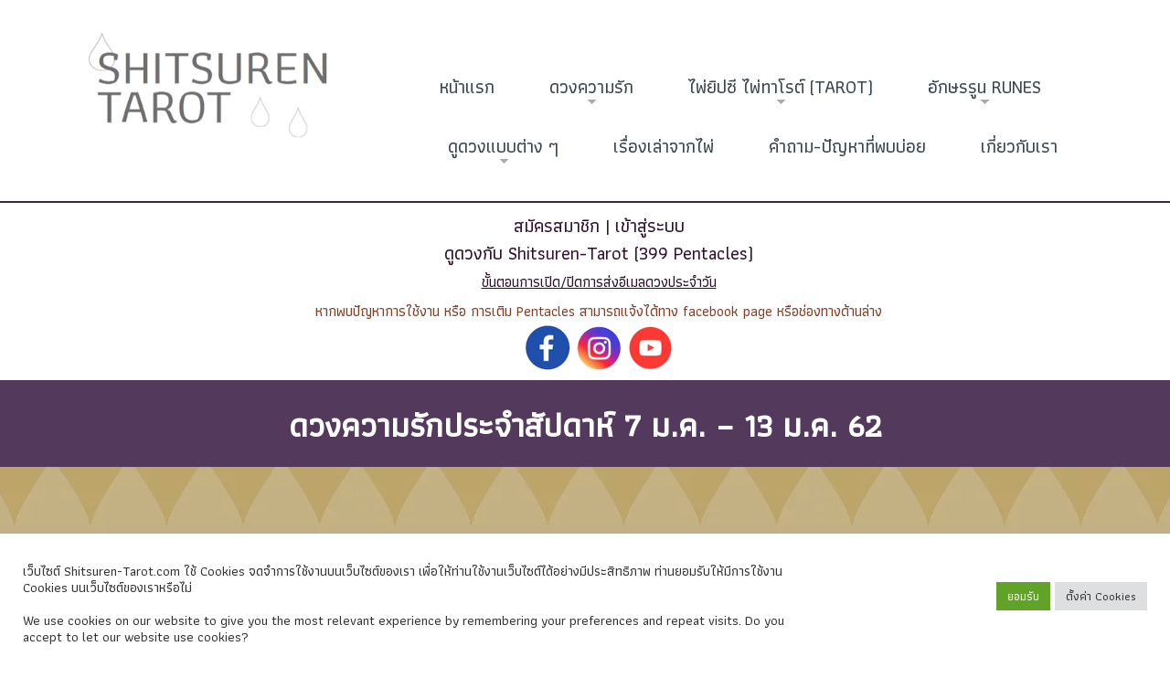

--- FILE ---
content_type: text/html; charset=utf-8
request_url: https://accounts.google.com/o/oauth2/postmessageRelay?parent=https%3A%2F%2Fwww.shitsuren-tarot.com&jsh=m%3B%2F_%2Fscs%2Fabc-static%2F_%2Fjs%2Fk%3Dgapi.lb.en.2kN9-TZiXrM.O%2Fd%3D1%2Frs%3DAHpOoo_B4hu0FeWRuWHfxnZ3V0WubwN7Qw%2Fm%3D__features__
body_size: 161
content:
<!DOCTYPE html><html><head><title></title><meta http-equiv="content-type" content="text/html; charset=utf-8"><meta http-equiv="X-UA-Compatible" content="IE=edge"><meta name="viewport" content="width=device-width, initial-scale=1, minimum-scale=1, maximum-scale=1, user-scalable=0"><script src='https://ssl.gstatic.com/accounts/o/2580342461-postmessagerelay.js' nonce="fYCw9hKolu7DDq-oEhLe3A"></script></head><body><script type="text/javascript" src="https://apis.google.com/js/rpc:shindig_random.js?onload=init" nonce="fYCw9hKolu7DDq-oEhLe3A"></script></body></html>

--- FILE ---
content_type: text/html; charset=utf-8
request_url: https://www.google.com/recaptcha/api2/aframe
body_size: 184
content:
<!DOCTYPE HTML><html><head><meta http-equiv="content-type" content="text/html; charset=UTF-8"></head><body><script nonce="N66-DMQ7cPKtjo2LCRw4gg">/** Anti-fraud and anti-abuse applications only. See google.com/recaptcha */ try{var clients={'sodar':'https://pagead2.googlesyndication.com/pagead/sodar?'};window.addEventListener("message",function(a){try{if(a.source===window.parent){var b=JSON.parse(a.data);var c=clients[b['id']];if(c){var d=document.createElement('img');d.src=c+b['params']+'&rc='+(localStorage.getItem("rc::a")?sessionStorage.getItem("rc::b"):"");window.document.body.appendChild(d);sessionStorage.setItem("rc::e",parseInt(sessionStorage.getItem("rc::e")||0)+1);localStorage.setItem("rc::h",'1769780206055');}}}catch(b){}});window.parent.postMessage("_grecaptcha_ready", "*");}catch(b){}</script></body></html>

--- FILE ---
content_type: text/javascript
request_url: https://www.shitsuren-tarot.com/wp/wp-content/themes/theme52293/js/theme_script.js?ver=1.0
body_size: -204
content:
jQuery(document).ready(function($) {
  
    $('a.back-top').click(function () {
		$('body,html').stop(false, false).animate({
			scrollTop: 0
		}, 800);
		return false;
	});
    
    $('.content-holder .title-section .title-img-holder').fullwidth_stretcher();
    
});